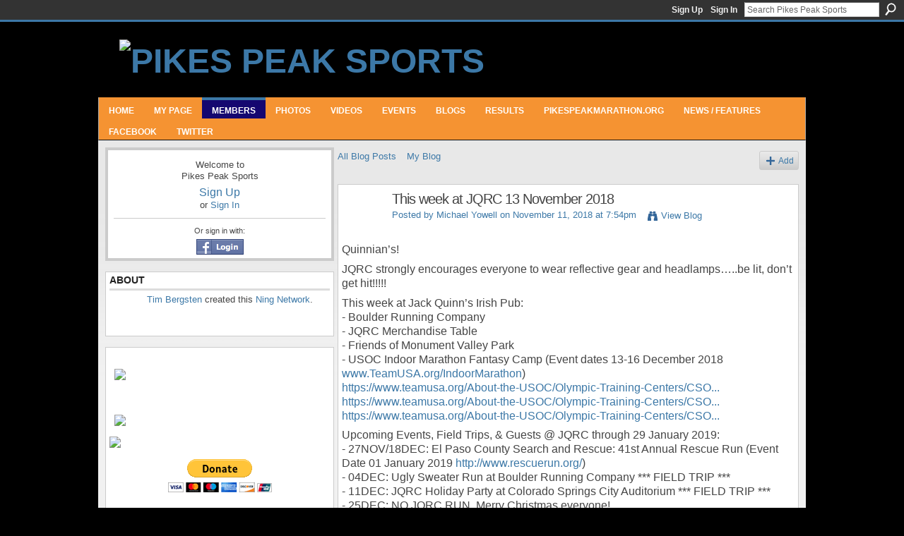

--- FILE ---
content_type: text/html; charset=UTF-8
request_url: http://pikespeaksports.us/profiles/blogs/this-week-at-jqrc-13-november-2018
body_size: 33828
content:
<!DOCTYPE html>
<html lang="en" xmlns:og="http://ogp.me/ns#" xmlns:fb="http://www.facebook.com/2008/fbml">
<head data-layout-view="default" class="xj_layout_head">
<script>
    window.dataLayer = window.dataLayer || [];
        </script>
<!-- Google Tag Manager -->
<script>(function(w,d,s,l,i){w[l]=w[l]||[];w[l].push({'gtm.start':
new Date().getTime(),event:'gtm.js'});var f=d.getElementsByTagName(s)[0],
j=d.createElement(s),dl=l!='dataLayer'?'&l='+l:'';j.async=true;j.src=
'https://www.googletagmanager.com/gtm.js?id='+i+dl;f.parentNode.insertBefore(j,f);
})(window,document,'script','dataLayer','GTM-T5W4WQ');</script>
<!-- End Google Tag Manager -->
        <meta http-equiv="Content-Type" content="text/html; charset=utf-8" />
    <title>This week at JQRC 13 November 2018 - Pikes Peak Sports</title>
    <link rel="icon" href="http://pikespeaksports.us/favicon.ico" type="image/x-icon" />
    <link rel="SHORTCUT ICON" href="http://pikespeaksports.us/favicon.ico" type="image/x-icon" />
    <meta name="description" content="Quinnian’s!
JQRC strongly encourages everyone to wear reflective gear and headlamps…..be lit, don’t get hit!!!!!
This week at Jack Quinn’s Irish Pub: - Boulder…" />
<meta name="title" content="This week at JQRC 13 November 2018" />
<meta property="og:type" content="website" />
<meta property="og:url" content="http://pikespeaksports.us/profiles/blogs/this-week-at-jqrc-13-november-2018" />
<meta property="og:title" content="This week at JQRC 13 November 2018" />
<meta property="og:image" content="https://storage.ning.com/topology/rest/1.0/file/get/2751537818?profile=UPSCALE_150x150">
<meta name="twitter:card" content="summary" />
<meta name="twitter:title" content="This week at JQRC 13 November 2018" />
<meta name="twitter:description" content="Quinnian’s!
JQRC strongly encourages everyone to wear reflective gear and headlamps…..be lit, don’t get hit!!!!!
This week at Jack Quinn’s Irish Pub: - Boulder…" />
<meta name="twitter:image" content="https://storage.ning.com/topology/rest/1.0/file/get/2751537818?profile=UPSCALE_150x150" />
<link rel="image_src" href="https://storage.ning.com/topology/rest/1.0/file/get/2751537818?profile=UPSCALE_150x150" />
<script type="text/javascript">
    djConfig = { baseScriptUri: 'http://pikespeaksports.us/xn/static-6.11.8.1/js/dojo-0.3.1-ning/', isDebug: false }
ning = {"CurrentApp":{"premium":true,"iconUrl":"https:\/\/storage.ning.com\/topology\/rest\/1.0\/file\/get\/2751537818?profile=UPSCALE_150x150","url":"httppikespeaksports.ning.com","domains":["pikespeaksports.us","www.pikespeaksports.us"],"online":true,"privateSource":true,"id":"pikespeaksports","appId":5021591,"description":"A social network for runners, cyclist, hikers, climbers, and all who strive to live a healthful lifestyle in the Pikes Peak region.","name":"Pikes Peak Sports","owner":"3gijml2eixbo3","createdDate":"2010-02-03T04:08:49.001Z","runOwnAds":false,"category":{"Peak":null,"Roundup":null,"running":null,"10-mile":null,"Garden":null,"Trail":null,"of":null,"mountain":null,"Pikes":null,"Summer":null,"trail":null,"Barr":null,"Colorado":null,"the":null,"race":null,"Springs":null,"Gods":null,"MUT":null},"tags":["Peak","Roundup","running","10-mile","Garden","Trail","of","mountain","Pikes","Summer","trail","Barr","Colorado","the","race","Springs","Gods","MUT"]},"CurrentProfile":null,"maxFileUploadSize":7};
        (function(){
            if (!window.ning) { return; }

            var age, gender, rand, obfuscated, combined;

            obfuscated = document.cookie.match(/xgdi=([^;]+)/);
            if (obfuscated) {
                var offset = 100000;
                obfuscated = parseInt(obfuscated[1]);
                rand = obfuscated / offset;
                combined = (obfuscated % offset) ^ rand;
                age = combined % 1000;
                gender = (combined / 1000) & 3;
                gender = (gender == 1 ? 'm' : gender == 2 ? 'f' : 0);
                ning.viewer = {"age":age,"gender":gender};
            }
        })();

        if (window.location.hash.indexOf('#!/') == 0) {
        window.location.replace(window.location.hash.substr(2));
    }
    window.xg = window.xg || {};
xg.captcha = {
    'shouldShow': false,
    'siteKey': '6Ldf3AoUAAAAALPgNx2gcXc8a_5XEcnNseR6WmsT'
};
xg.addOnRequire = function(f) { xg.addOnRequire.functions.push(f); };
xg.addOnRequire.functions = [];
xg.addOnFacebookLoad = function (f) { xg.addOnFacebookLoad.functions.push(f); };
xg.addOnFacebookLoad.functions = [];
xg._loader = {
    p: 0,
    loading: function(set) {  this.p++; },
    onLoad: function(set) {
                this.p--;
        if (this.p == 0 && typeof(xg._loader.onDone) == 'function') {
            xg._loader.onDone();
        }
    }
};
xg._loader.loading('xnloader');
if (window.bzplcm) {
    window.bzplcm._profileCount = 0;
    window.bzplcm._profileSend = function() { if (window.bzplcm._profileCount++ == 1) window.bzplcm.send(); };
}
xg._loader.onDone = function() {
            if(window.bzplcm)window.bzplcm.start('ni');
        xg.shared.util.parseWidgets();    var addOnRequireFunctions = xg.addOnRequire.functions;
    xg.addOnRequire = function(f) { f(); };
    try {
        if (addOnRequireFunctions) { dojo.lang.forEach(addOnRequireFunctions, function(onRequire) { onRequire.apply(); }); }
    } catch (e) {
        if(window.bzplcm)window.bzplcm.ts('nx').send();
        throw e;
    }
    if(window.bzplcm) { window.bzplcm.stop('ni'); window.bzplcm._profileSend(); }
};
window.xn = { track: { event: function() {}, pageView: function() {}, registerCompletedFlow: function() {}, registerError: function() {}, timer: function() { return { lapTime: function() {} }; } } };</script>
<meta name="medium" content="blog" /><link rel="alternate" type="application/atom+xml" title="Michael Yowell&#039;s Posts - Pikes Peak Sports" href="http://pikespeaksports.us/profiles/blog/feed?user=2kbvhmohl0azo&amp;xn_auth=no" /><link rel="alternate" type="application/atom+xml" title="Comments - This week at JQRC 13 November 2018 - Pikes Peak Sports" href="http://pikespeaksports.us/profiles/comment/feed?attachedTo=5021591%3ABlogPost%3A813051&amp;xn_auth=no" />
<style type="text/css" media="screen,projection">
@import url("http://static.ning.com/socialnetworkmain/widgets/index/css/common-982.min.css?xn_version=3128532263");
@import url("http://static.ning.com/socialnetworkmain/widgets/index/css/wide-sidebar.min.css?xn_version=1460991910");
@import url("http://static.ning.com/socialnetworkmain/widgets/profiles/css/component.min.css?xn_version=467783652");

</style>

<style type="text/css" media="screen,projection">
@import url("/generated-694690f659f752-93616057-css?xn_version=202512201152");

</style>

<style type="text/css" media="screen,projection">
@import url("/generated-69468fcb73ea96-53692684-css?xn_version=202512201152");

</style>

<!--[if IE 6]>
    <link rel="stylesheet" type="text/css" href="http://static.ning.com/socialnetworkmain/widgets/index/css/common-ie6.min.css?xn_version=463104712" />
<![endif]-->
<!--[if IE 7]>
<link rel="stylesheet" type="text/css" href="http://static.ning.com/socialnetworkmain/widgets/index/css/common-ie7.css?xn_version=2712659298" />
<![endif]-->
<link rel="EditURI" type="application/rsd+xml" title="RSD" href="http://pikespeaksports.us/profiles/blog/rsd" />
<script type="text/javascript">(function(a,b){if(/(android|bb\d+|meego).+mobile|avantgo|bada\/|blackberry|blazer|compal|elaine|fennec|hiptop|iemobile|ip(hone|od)|iris|kindle|lge |maemo|midp|mmp|netfront|opera m(ob|in)i|palm( os)?|phone|p(ixi|re)\/|plucker|pocket|psp|series(4|6)0|symbian|treo|up\.(browser|link)|vodafone|wap|windows (ce|phone)|xda|xiino/i.test(a)||/1207|6310|6590|3gso|4thp|50[1-6]i|770s|802s|a wa|abac|ac(er|oo|s\-)|ai(ko|rn)|al(av|ca|co)|amoi|an(ex|ny|yw)|aptu|ar(ch|go)|as(te|us)|attw|au(di|\-m|r |s )|avan|be(ck|ll|nq)|bi(lb|rd)|bl(ac|az)|br(e|v)w|bumb|bw\-(n|u)|c55\/|capi|ccwa|cdm\-|cell|chtm|cldc|cmd\-|co(mp|nd)|craw|da(it|ll|ng)|dbte|dc\-s|devi|dica|dmob|do(c|p)o|ds(12|\-d)|el(49|ai)|em(l2|ul)|er(ic|k0)|esl8|ez([4-7]0|os|wa|ze)|fetc|fly(\-|_)|g1 u|g560|gene|gf\-5|g\-mo|go(\.w|od)|gr(ad|un)|haie|hcit|hd\-(m|p|t)|hei\-|hi(pt|ta)|hp( i|ip)|hs\-c|ht(c(\-| |_|a|g|p|s|t)|tp)|hu(aw|tc)|i\-(20|go|ma)|i230|iac( |\-|\/)|ibro|idea|ig01|ikom|im1k|inno|ipaq|iris|ja(t|v)a|jbro|jemu|jigs|kddi|keji|kgt( |\/)|klon|kpt |kwc\-|kyo(c|k)|le(no|xi)|lg( g|\/(k|l|u)|50|54|\-[a-w])|libw|lynx|m1\-w|m3ga|m50\/|ma(te|ui|xo)|mc(01|21|ca)|m\-cr|me(rc|ri)|mi(o8|oa|ts)|mmef|mo(01|02|bi|de|do|t(\-| |o|v)|zz)|mt(50|p1|v )|mwbp|mywa|n10[0-2]|n20[2-3]|n30(0|2)|n50(0|2|5)|n7(0(0|1)|10)|ne((c|m)\-|on|tf|wf|wg|wt)|nok(6|i)|nzph|o2im|op(ti|wv)|oran|owg1|p800|pan(a|d|t)|pdxg|pg(13|\-([1-8]|c))|phil|pire|pl(ay|uc)|pn\-2|po(ck|rt|se)|prox|psio|pt\-g|qa\-a|qc(07|12|21|32|60|\-[2-7]|i\-)|qtek|r380|r600|raks|rim9|ro(ve|zo)|s55\/|sa(ge|ma|mm|ms|ny|va)|sc(01|h\-|oo|p\-)|sdk\/|se(c(\-|0|1)|47|mc|nd|ri)|sgh\-|shar|sie(\-|m)|sk\-0|sl(45|id)|sm(al|ar|b3|it|t5)|so(ft|ny)|sp(01|h\-|v\-|v )|sy(01|mb)|t2(18|50)|t6(00|10|18)|ta(gt|lk)|tcl\-|tdg\-|tel(i|m)|tim\-|t\-mo|to(pl|sh)|ts(70|m\-|m3|m5)|tx\-9|up(\.b|g1|si)|utst|v400|v750|veri|vi(rg|te)|vk(40|5[0-3]|\-v)|vm40|voda|vulc|vx(52|53|60|61|70|80|81|83|85|98)|w3c(\-| )|webc|whit|wi(g |nc|nw)|wmlb|wonu|x700|yas\-|your|zeto|zte\-/i.test(a.substr(0,4)))window.location.replace(b)})(navigator.userAgent||navigator.vendor||window.opera,'http://pikespeaksports.us/m/blogpost?id=5021591%3ABlogPost%3A813051');</script></head>
<body>
<!-- Google Tag Manager (noscript) -->
<noscript><iframe src="https://www.googletagmanager.com/ns.html?id=GTM-T5W4WQ"
height="0" width="0" style="display:none;visibility:hidden"></iframe></noscript>
<!-- End Google Tag Manager (noscript) -->
    <div class="xj_before_content"><div id='fb-root'></div>
<script>
  window.fbAsyncInit = function () {
    FB.init({
      appId      : null, 
      status     : true,   
      cookie     : true,   
      xfbml      : true, 
      version    : 'v2.3'  
    });
    var n = xg.addOnFacebookLoad.functions.length;
    for (var i = 0; i < n; i++) {
      xg.addOnFacebookLoad.functions[i]();
    }
    xg.addOnFacebookLoad = function (f) { f(); };
    xg.addOnFacebookLoad.functions = [];
  };
  (function() {
    var e = document.createElement('script');
    e.src = document.location.protocol + '//connect.facebook.net/en_US/sdk.js';
    e.async = true;
    document.getElementById('fb-root').appendChild(e);
  })();
</script>        <div id="xn_bar">
            <div id="xn_bar_menu">
                <div id="xn_bar_menu_branding" >
                                    </div>

                <div id="xn_bar_menu_more">
                    <form id="xn_bar_menu_search" method="GET" action="http://pikespeaksports.us/main/search/search">
                        <fieldset>
                            <input type="text" name="q" id="xn_bar_menu_search_query" value="Search Pikes Peak Sports" _hint="Search Pikes Peak Sports" accesskey="4" class="text xj_search_hint" />
                            <a id="xn_bar_menu_search_submit" href="#" onclick="document.getElementById('xn_bar_menu_search').submit();return false">Search</a>
                        </fieldset>
                    </form>
                </div>

                            <ul id="xn_bar_menu_tabs">
                                            <li><a href="http://pikespeaksports.us/main/authorization/signUp?target=http%3A%2F%2Fpikespeaksports.us%2Fprofiles%2Fblogs%2Fthis-week-at-jqrc-13-november-2018">Sign Up</a></li>
                                                <li><a href="http://pikespeaksports.us/main/authorization/signIn?target=http%3A%2F%2Fpikespeaksports.us%2Fprofiles%2Fblogs%2Fthis-week-at-jqrc-13-november-2018">Sign In</a></li>
                                    </ul>
                        </div>
        </div>
        </div>
    <div class="xg_theme" data-layout-pack="juliet">
        <div id="xg_themebody">
            <div id="xg_ad_above_header" class="xg_ad xj_ad_above_header dy-displaynone">
                    
                </div>        
            <div id="xg_head">
                <div id="xg_masthead">
                    <h1 id="xg_sitename" class="xj_site_name"><a id="application_name_header_link" href="/"><img src="http://storage.ning.com/topology/rest/1.0/file/get/2808644546?profile=original" alt="Pikes Peak Sports"></a></h1>
                    <p id="xg_sitedesc" class="xj_site_desc">The digital stomping ground for the outdoor community</p>
                </div>
                <div id="xg_navigation" class="xj_navigation"><ul>
    <li id="xg_tab_xn10" class="xg_subtab"><a href="/"><span>HOME</span></a></li><li id="xg_tab_profile" class="xg_subtab"><a href="/profiles"><span>My Page</span></a></li><li id="xg_tab_members" class="xg_subtab this"><a href="/profiles/members/"><span>Members</span></a></li><li id="xg_tab_photo" class="xg_subtab"><a href="/photo"><span>Photos</span></a></li><li id="xg_tab_video" class="xg_subtab"><a href="/video"><span>Videos</span></a></li><li id="xg_tab_events" class="xg_subtab"><a href="/events"><span>Events</span></a></li><li id="xg_tab_xn2" class="xg_subtab"><a href="/profiles/blog/list"><span>BLOGS</span></a></li><li id="xg_tab_xn7" class="xg_subtab"><a href="/page/finish-line-index" target="_blank"><span>RESULTS</span></a></li><li id="xg_tab_xn8" class="xg_subtab"><a href="http://www.pikespeakmarathon.org/" target="_blank"><span>PIKESPEAKMARATHON.ORG</span></a></li><li id="xg_tab_main" class="xg_subtab"><a href="/group/roadtrailrunning" target="_blank"><span>NEWS / FEATURES</span></a></li><li id="xg_tab_xn5" class="xg_subtab"><a href="https://www.facebook.com/Pikes-Peak-Sports-295102256559/?fref=ts" target="_blank"><span>FACEBOOK</span></a></li><li id="xg_tab_xn6" class="xg_subtab"><a href="https://twitter.com/PikesPeakSports" target="_blank"><span>TWITTER</span></a></li></ul>
</div>
            </div>
            <div id="xg_ad_below_header" class="xg_ad xj_ad_below_header dy-displaynone">
						
					</div>
            <div id="xg" class="xg_widget_profiles xg_widget_profiles_blog xg_widget_profiles_blog_show">
                	
                <div id="xg_body">
                    <div class="xj_notifications"></div>
                    <div class="xg_column xg_span-7" id="column1">
                        <div class="xj_user_info">    <div class="xg_module" id="xg_module_account">
        <div class="xg_module_body xg_signup xg_lightborder">
            <p>Welcome to<br />Pikes Peak Sports</p>
                        <p class="last-child"><big><strong><a href="http://pikespeaksports.us/main/authorization/signUp?target=http%3A%2F%2Fpikespeaksports.us%2Fprofiles%2Fblogs%2Fthis-week-at-jqrc-13-november-2018">Sign Up</a></strong></big><br/>or <a href="http://pikespeaksports.us/main/authorization/signIn?target=http%3A%2F%2Fpikespeaksports.us%2Fprofiles%2Fblogs%2Fthis-week-at-jqrc-13-november-2018" style="white-space:nowrap">Sign In</a></p>
                            <div class="xg_external_signup xg_lightborder xj_signup">
                    <p class="dy-small">Or sign in with:</p>
                    <ul class="providers">
            <li>
            <a
                onclick="xg.index.authorization.social.openAuthWindow(
                    'https://auth.ning.com/socialAuth/facebook?edfm=JxVd9p1ik5BnSh4ilLk0LBLhfTsn%2FSljCEXYaHVwhtsyjqHa8yzgY5Ucf5%2F3RAz4W%2B7QO%2FsVm6%2BZM13U%2F0xYdhSy5pLB3Cu8XMzyn%2BPGIqPioJeSil8dCcpp2lM0UCEhqVl1B0rYZPKbZDoocbjSNCnwkC5derccYGLuxm%2B3iiYDWme4tBOOo9uv%2B0RKMqUoFmbcyFf5suCX4okURaTtuYzXvlqee8417MhA8gut5g8w1OoUQ6W%2F2pGlcf5u9dxM8Ap3qlVweYcOFvJ3FVqdr4gXt7AX%2BRhXSOYQtw3%2F%2FoCd5hly9pjUxFCKzGWlJ%2FeKYYRtQWBcv0XKSHr%2BLR4%2BlNDX04PCxi5B2oYiejmLk3fuqO1MHtvFG1GXj3y8%2F6OTbvEfV2MpLkLA67ceIgrOE9AK%2Fvf4haLr0fpx7i1AHhdccCGrlCCI1O92q2flKiSJYi9guIHLx2nESCOHOdEmWw%3D%3D'
                    ); return false;">
                            <img src="http://static.ning.com/socialnetworkmain/widgets/index/gfx/admin/facebook-login-button.png?xn_version=3895636671" alt="Facebook" title="Facebook" />
                        </a>
        </li>
    </ul>
                </div>
                    </div>
    </div>
</div>
                        <div class="xj_sidebar_content"><div class="xg_module module_about">
    <div class="xg_module_head">
        <h2>About</h2>
    </div>
    <div class="xg_module_body xg_module_ning">
        <div class="vcard">
            <span class="xg_avatar"><a class="fn url" href="http://pikespeaksports.us/profile/TimBergsten"  title="Tim Bergsten"><span class="table_img dy-avatar dy-avatar-48 "><img  class="photo photo" src="http://storage.ning.com/topology/rest/1.0/file/get/2797444191?profile=RESIZE_48X48&amp;width=48&amp;height=48&amp;crop=1%3A1" alt="" /></span></a></span>            <span class="fn"><a href="/profile/TimBergsten">Tim Bergsten</a></span>
            created this <a href='http://www.ning.com'>Ning Network</a>.        </div>
            </div>
    </div>
<div class="xg_module html_module module_text xg_reset" data-module_name="text"
        >
            <div class="xg_module_body xg_user_generated">
            <p><a href="https://www.anylabtestnow.com/franchises/colorado-springs-80920/" target="_blank" rel="noopener"></a></p>
<p><a href="http://corunco.com/" target="_blank" rel="noopener"><img src="http://storage.ning.com/topology/rest/1.0/file/get/2653387322?profile=original" width="300" class="align-center"  /></a></p>
<p></p>
<p></p>
<p><a target="_self" href="http://pikespeaksports.us/page/jack-quinns-running-club?xg_source=activity"><img class="align-center" src="http://storage.ning.com/topology/rest/1.0/file/get/2802943290?profile=original"  /></a></p>
<table>
<tbody>
<tr>
<td></td>
<td><a href="http://pprrun.org/" target="_blank" rel="noopener"><img src="http://storage.ning.com/topology/rest/1.0/file/get/2656395636?profile=RESIZE_180x180" width="145" class="align-full"  /></a></td>
</tr>
</tbody>
</table>
<center>
<form action="https://www.paypal.com/cgi-bin/webscr" method="post"><input name="cmd" value="_s-xclick" type="hidden" ></input> <input name="hosted_button_id" value="5SKUP3HVB3NSY" type="hidden" ></input> <input src="https://www.paypalobjects.com/en_US/i/btn/btn_donateCC_LG.gif" name="submit" alt="PayPal - The safer, easier way to pay online!" border="0" type="image" ></input> <img class="align-center" src="https://www.paypalobjects.com/en_US/i/scr/pixel.gif" border="0" height="1" width="1"  / _origwidth="1"></form>
</center>
        </div>
        </div>
</div>
                    </div>
                    <div class="xg_column xg_span-14 xg_last" id="column2">
                        <div id="xg_canvas" class="xj_canvas">
                            <ul class="navigation easyclear"><li><a href="http://pikespeaksports.us/profiles/blog/list">All Blog Posts</a></li><li><a href="http://pikespeaksports.us/profiles/blog/list?my=1">My Blog</a></li><li class="right  xg_lightborder navbutton"><a href="http://pikespeaksports.us/profiles/blog/new" class="xg_sprite xg_sprite-add">Add</a></li></ul>
<div class="xg_module xg_blog xg_blog_detail xg_blog_mypage xg_module_with_dialog">
        <div class="xg_headline xg_headline-img xg_headline-2l">
    <div class="ib"><span class="xg_avatar"><a class="fn url" href="http://pikespeaksports.us/profile/MichaelYowell"  title="Michael Yowell"><span class="table_img dy-avatar dy-avatar-64 "><img  class="photo photo" src="http://storage.ning.com/topology/rest/1.0/file/get/2797458027?profile=RESIZE_64x64&amp;width=64&amp;height=64&amp;crop=1%3A1" alt="" /></span></a></span></div>
<div class="tb"><h1>This week at JQRC 13 November 2018</h1>
        <ul class="navigation byline">
            <li><a class="nolink">Posted by </a><a href="/profile/MichaelYowell">Michael Yowell</a><a class="nolink"> on November 11, 2018 at 7:54pm</a></li>
            <li><a class="xg_sprite xg_sprite-view" href="http://pikespeaksports.us/profiles/blog/list?user=2kbvhmohl0azo">View Blog</a></li>
        </ul>
    </div>
</div>
    <div class="xg_module_body">
        <div class="postbody">
                    <div class="xg_user_generated">
                <p>Quinnian’s!</p>
<p>JQRC strongly encourages everyone to wear reflective gear and headlamps…..be lit, don’t get hit!!!!!</p>
<p>This week at Jack Quinn’s Irish Pub: <br/>- Boulder Running Company <br/>- JQRC Merchandise Table <br/>- Friends of Monument Valley Park<br/>- USOC Indoor Marathon Fantasy Camp (Event dates 13-16 December 2018 <a rel=nofollow href="http://www.TeamUSA.org/IndoorMarathon">www.TeamUSA.org/IndoorMarathon</a>)<br/><a rel=nofollow href="https://www.teamusa.org/About-the-USOC/Olympic-Training-Centers/CSOTC/Indoor-Marathon">https://www.teamusa.org/About-the-USOC/Olympic-Training-Centers/CSO...</a><br/><a rel=nofollow href="https://www.teamusa.org/About-the-USOC/Olympic-Training-Centers/CSOTC/Indoor-Marathon/Race-Information">https://www.teamusa.org/About-the-USOC/Olympic-Training-Centers/CSO...</a><br/><a rel=nofollow href="https://www.teamusa.org/About-the-USOC/Olympic-Training-Centers/CSOTC/Indoor-Marathon/Registration">https://www.teamusa.org/About-the-USOC/Olympic-Training-Centers/CSO...</a></p>
<p>Upcoming Events, Field Trips, &amp; Guests @ JQRC through 29 January 2019: <br/>- 27NOV/18DEC: El Paso County Search and Rescue: 41st Annual Rescue Run (Event Date 01 January 2019 <a rel=nofollow href="http://www.rescuerun.org/">http://www.rescuerun.org/</a>)<br/>- 04DEC: Ugly Sweater Run at Boulder Running Company *** FIELD TRIP ***<br/>- 11DEC: JQRC Holiday Party at Colorado Springs City Auditorium *** FIELD TRIP ***<br/>- 25DEC: NO JQRC RUN, Merry Christmas everyone!<br/>- Boulder Running Company <br/>- JQRC Merchandise Table</p>
<p>Running Quote of the Day:<br/>“A setback means the course just got a little more challenging—but don’t we like that, in our own weird runner way? It’s a chance to… go a little deeper into the reservoir of who we are and what it takes.” <br/>– Kristin Armstrong, runner and writer</p>            </div>
        </div>
        <div class="left-panel">
                          <script>xg.addOnRequire(function () { xg.post('/main/viewcount/update?xn_out=json', {key: '5021591:BlogPost:813051', x: '32b39df'}); });</script>                <p class="small dy-clear view-count-container">
    <span class="view-count-label">Views:</span> <span class="view-count">58</span></p>

                            <p class="small object-detail" id="tagsList" style="display:none">Tags:<br/></p>
            <p class="share-links clear">            <script>!function(d,s,id){var js,fjs=d.getElementsByTagName(s)[0];if(!d.getElementById(id)){js=d.createElement(s);js.id=id;js.src="//platform.twitter.com/widgets.js";fjs.parentNode.insertBefore(js,fjs);}}(document,"script","twitter-wjs");</script>
                    <span class="xg_tweet">
        <a href="https://twitter.com/share" class="post_to_twitter twitter-share-button" target="_blank"
            data-text="Checking out &quot;This week at JQRC 13 November 2018&quot; on Pikes Peak Sports:" data-url="http://pikespeaksports.us/profiles/blogs/this-week-at-jqrc-13-november-2018" data-count="none" data-dnt="true">Tweet</a>
        </span>
        <a href="http://www.myspace.com/Modules/PostTo/Pages/?t=This%20week%20at%20JQRC%2013%20November%202018&c=Check%20out%20%22This%20week%20at%20JQRC%2013%20November%202018%22%20on%20Pikes%20Peak%20Sports&u=http%3A%2F%2Fpikespeaksports.us%2Fxn%2Fdetail%2F5021591%3ABlogPost%3A813051&l=2" class="post_to_myspace" target="_blank">MySpace</a>        <a class="post_to_facebook xj_post_to_facebook" href="http://www.facebook.com/share.php?u=http%3A%2F%2Fpikespeaksports.us%2Fprofiles%2Fblogs%2Fthis-week-at-jqrc-13-november-2018%3Fxg_source%3Dfacebookshare&amp;t=" _url="http://pikespeaksports.us/profiles/blogs/this-week-at-jqrc-13-november-2018?xg_source=facebookshare" _title="" _log="{&quot;module&quot;:&quot;profiles&quot;,&quot;page&quot;:&quot;blog&quot;,&quot;action&quot;:&quot;show&quot;}">Facebook</a>
    <div class="likebox">
    <div class="facebook-like" data-content-type="BlogPost" data-content-id="5021591:BlogPost:813051" data-page-type="detail">
        <fb:like href="http://pikespeaksports.us/xn/detail/5021591:BlogPost:813051" layout="button_count" show_faces="false" width="450"></fb:like>
    </div>
</div>
</p>        </div>
                    <ul class="pagination smallpagination">
                            <li class="left"><a href="http://pikespeaksports.us/profiles/blogs/this-week-at-jqrc-06-november-2018" title="This week at JQRC 06 November 2018">&lt; Previous Post</a></li>                             <li class="right"><a title="This week at JQRC 20NOV2018" href="http://pikespeaksports.us/profiles/blogs/this-week-at-jqrc-20nov2018">Next Post &gt;</a></li>
                        </ul>
            </div>
</div>

        <div class="xg_module">
                                        <div class="xg_module_body">
                    <p id="add-comment">Comment</p>
                                            <div class="comment-join">
                            <h3>You need to be a member of Pikes Peak Sports to add comments!</h3>
                                                <p><a href="http://pikespeaksports.us/main/authorization/signUp?target=http%3A%2F%2Fpikespeaksports.us%2Fprofiles%2Fblogs%2Fthis-week-at-jqrc-13-november-2018">Join Pikes Peak Sports</a></p>
                                                </div>
                                                        </div>
                    <div class="xg_module_body" id="comments" style="display: none" _numComments="0" _scrollTo="">
                    </div>
                    <div class="xg_module_foot" id="xj_comments_footer" style="display:none">
                                            <p class="left">
                            <a class="xg_icon xg_icon-rss" href="http://pikespeaksports.us/profiles/comment/feed?attachedTo=5021591%3ABlogPost%3A813051&amp;xn_auth=no">RSS</a>
                        </p>
                                    </div>
                    </div>
    
      <input type="hidden" id="incrementViewCountEndpoint" value="http://pikespeaksports.us/profiles/blog/incrementViewCount?id=5021591%3ABlogPost%3A813051&amp;xn_out=json" />

                        </div>
                    </div>
                </div>
            </div>
            <div id="xg_foot">
                <div id="xg_footcontent">
                    <div class="xj_foot_content"><p class="left">
    © 2026             &nbsp; Created by <a href="/profile/TimBergsten">Tim Bergsten</a>.            &nbsp;
    Powered by<a class="poweredBy-logo" href="https://www.ning.com/" title="" alt="" rel="dofollow">
    <img class="poweredbylogo" width="87" height="15" src="http://static.ning.com/socialnetworkmain/widgets/index/gfx/Ning_MM_footer_blk@2x.png?xn_version=3605040243"
         title="Ning Website Builder" alt="Website builder | Create website | Ning.com">
</a>    </p>
    <p class="right xg_lightfont">
                    <a href="http://pikespeaksports.us/main/embeddable/list">Badges</a> &nbsp;|&nbsp;
                        <a href="http://pikespeaksports.us/main/authorization/signUp?target=http%3A%2F%2Fpikespeaksports.us%2Fmain%2Findex%2Freport" dojoType="PromptToJoinLink" _joinPromptText="Please sign up or sign in to complete this step." _hasSignUp="true" _signInUrl="http://pikespeaksports.us/main/authorization/signIn?target=http%3A%2F%2Fpikespeaksports.us%2Fmain%2Findex%2Freport">Report an Issue</a> &nbsp;|&nbsp;
                        <a href="http://pikespeaksports.us/main/authorization/termsOfService?previousUrl=http%3A%2F%2Fpikespeaksports.us%2Fprofiles%2Fblogs%2Fthis-week-at-jqrc-13-november-2018">Terms of Service</a>
            </p>
</div>
                </div>
            </div>
			<div id="xg_ad_below_footer" class="xg_ad xj_ad_below_footer dy-displaynone">
				
			</div>
        </div>
    </div>
    <div class="xj_after_content"><div id="xj_baz17246" class="xg_theme"></div>
<div id="xg_overlay" style="display:none;">
<!--[if lte IE 6.5]><iframe></iframe><![endif]-->
</div>
<!--googleoff: all--><noscript>
	<style type="text/css" media="screen">
        #xg { position:relative;top:120px; }
        #xn_bar { top:120px; }
	</style>
	<div class="errordesc noscript">
		<div>
            <h3><strong>Hello, you need to enable JavaScript to use Pikes Peak Sports.</strong></h3>
            <p>Please check your browser settings or contact your system administrator.</p>
			<img src="/xn_resources/widgets/index/gfx/jstrk_off.gif" alt="" height="1" width="1" />
		</div>
	</div>
</noscript><!--googleon: all-->
<script type="text/javascript" src="http://static.ning.com/socialnetworkmain/widgets/lib/core.min.js?xn_version=1651386455"></script>        <script>
            var sources = ["http:\/\/static.ning.com\/socialnetworkmain\/widgets\/lib\/js\/jquery\/jquery.ui.widget.js?xn_version=202512201152","http:\/\/static.ning.com\/socialnetworkmain\/widgets\/lib\/js\/jquery\/jquery.iframe-transport.js?xn_version=202512201152","http:\/\/static.ning.com\/socialnetworkmain\/widgets\/lib\/js\/jquery\/jquery.fileupload.js?xn_version=202512201152","https:\/\/storage.ning.com\/topology\/rest\/1.0\/file\/get\/12882175064?profile=original&r=1724772890","https:\/\/storage.ning.com\/topology\/rest\/1.0\/file\/get\/11108752859?profile=original&r=1684134880","https:\/\/storage.ning.com\/topology\/rest\/1.0\/file\/get\/11108753257?profile=original&r=1684134880"];
            var numSources = sources.length;
                        var heads = document.getElementsByTagName('head');
            var node = heads.length > 0 ? heads[0] : document.body;
            var onloadFunctionsObj = {};

            var createScriptTagFunc = function(source) {
                var script = document.createElement('script');
                
                script.type = 'text/javascript';
                                var currentOnLoad = function() {xg._loader.onLoad(source);};
                if (script.readyState) { //for IE (including IE9)
                    script.onreadystatechange = function() {
                        if (script.readyState == 'complete' || script.readyState == 'loaded') {
                            script.onreadystatechange = null;
                            currentOnLoad();
                        }
                    }
                } else {
                   script.onerror = script.onload = currentOnLoad;
                }

                script.src = source;
                node.appendChild(script);
            };

            for (var i = 0; i < numSources; i++) {
                                xg._loader.loading(sources[i]);
                createScriptTagFunc(sources[i]);
            }
        </script>
    <script type="text/javascript">
if (!ning._) {ning._ = {}}
ning._.compat = { encryptedToken: "<empty>" }
ning._.CurrentServerTime = "2026-01-16T16:18:49+00:00";
ning._.probableScreenName = "";
ning._.domains = {
    base: 'ning.com',
    ports: { http: '80', ssl: '443' }
};
ning.loader.version = '202512201152'; // DEP-251220_1:477f7ee 33
djConfig.parseWidgets = false;
</script>
    <script type="text/javascript">
        xg.token = '';
xg.canTweet = false;
xg.cdnHost = 'static.ning.com';
xg.version = '202512201152';
xg.useMultiCdn = true;
xg.staticRoot = 'socialnetworkmain';
xg.xnTrackHost = "coll.ning.com";
    xg.cdnDefaultPolicyHost = 'static';
    xg.cdnPolicy = [];
xg.global = xg.global || {};
xg.global.currentMozzle = 'profiles';
xg.global.userCanInvite = false;
xg.global.requestBase = '';
xg.global.locale = 'en_US';
xg.num_thousand_sep = ",";
xg.num_decimal_sep = ".";
(function() {
    dojo.addOnLoad(function() {
        if(window.bzplcm) { window.bzplcm.ts('hr'); window.bzplcm._profileSend(); }
            });
            ning.loader.require('xg.profiles.blog.show', 'xg.shared.PostToFacebookLink', 'xg.index.facebookLike', function() { xg._loader.onLoad('xnloader'); });
    })();    </script>
<script type="text/javascript">
var gaJsHost = (("https:" == document.location.protocol) ? "https://ssl." : "http://www.");
document.write(unescape("%3Cscript src='" + gaJsHost + "google-analytics.com/ga.js' type='text/javascript'%3E%3C/script%3E"));
</script>
<script type="text/javascript">
try {
var pageTracker = _gat._getTracker("UA-4532484-8");
pageTracker._trackPageview();
} catch(err) {}</script><script>
    document.addEventListener("DOMContentLoaded", function () {
        if (!dataLayer) {
            return;
        }
        var handler = function (event) {
            var element = event.currentTarget;
            if (element.hasAttribute('data-track-disable')) {
                return;
            }
            var options = JSON.parse(element.getAttribute('data-track'));
            dataLayer.push({
                'event'         : 'trackEvent',
                'eventType'     : 'googleAnalyticsNetwork',
                'eventCategory' : options && options.category || '',
                'eventAction'   : options && options.action || '',
                'eventLabel'    : options && options.label || '',
                'eventValue'    : options && options.value || ''
            });
            if (options && options.ga4) {
                dataLayer.push(options.ga4);
            }
        };
        var elements = document.querySelectorAll('[data-track]');
        for (var i = 0; i < elements.length; i++) {
            elements[i].addEventListener('click', handler);
        }
    });
</script>

</div>
</body>
</html>


--- FILE ---
content_type: text/css;charset=UTF-8
request_url: http://pikespeaksports.us/generated-69468fcb73ea96-53692684-css?xn_version=202512201152
body_size: 7429
content:
.xg_sprite,.xg_icon,.rich-comment,.rich-comment em,.delete,.smalldelete,.activity-delete,ul.rating-themed,ul.rating-themed a:hover,ul.rating-themed a:active,ul.rating-themed a:focus,ul.rating-themed .current{background-image:url(http://static.ning.com/socialnetworkmain/widgets/index/gfx/icons/xg_sprite-336699.png?xn_version=3244555409);_background-image:url(http://static.ning.com/socialnetworkmain/widgets/index/gfx/icons/ie6/xg_sprite-336699.png?xn_version=4291570312);}a,#xg_manage_promotion a,#xg_manage_network a,#xg_manage_members a,#xg_manage_resources a,#xg_manage_customize a,#xg_manage_premium a,a.button:hover{text-decoration:none;}a:hover,#xg_manage_promotion .navigation-solo a:hover{text-decoration:underline;}body { background:#000000 url(http://storage.ning.com/topology/rest/1.0/file/get/2810574855?profile=original) no-repeat scroll 0 0; }
.xg_theme .xg_user_generated p, .xg_theme .xg_user_generated ol, .xg_theme .xg_user_generated ul, .xg_theme .xg_user_generated dl, .xg_theme .xg_user_generated blockquote, .xg_theme .xg_user_generated table, .xg_theme .xg_user_generated h1, .xg_theme .xg_user_generated h2, .xg_theme .xg_user_generated h3, .xg_theme .xg_user_generated h4, .xg_theme .xg_user_generated h5, .xg_theme .xg_user_generated h6 { margin-bottom:.5em; }
.xg_theme #xg_themebody {
  font-weight:normal;
  font-size:13px;
  font-family:Arial, 'Helvetica Neue', Helvetica, sans-serif;
  color:#454545;
}
.xg_theme a {
  color:#3c78a7;
  font-weight:normal;
  text-decoration:none;
  border-bottom:none;
}
.xg_theme a:hover {
  color:#3c78a7;
  font-weight:normal;
  text-decoration:none;
  border-bottom:none;
}
.xg_theme h1, .xg_theme h2, .xg_theme h3, .xg_theme h4, .xg_theme h5, .xg_theme h6 {
  font-weight:normal;
  font-family:'Lucida Grande', 'Lucida Sans', Verdana, sans-serif;
  color:#454545;
}
.xg_theme button, .xg_theme a.button, .xg_theme input.button {
  background:#ffffff none repeat scroll 0 0;
  color:#3c78a7;
  font-weight:bold;
  font-size:13px;
  font-family:Arial, 'Helvetica Neue', Helvetica, sans-serif;
  border-width:1px;
  border-style:solid;
  border-color:#e1e1e1 #cccccc #cccccc #e1e1e1;
}
.xg_theme #xg_head {
  background:transparent none no-repeat scroll 0 0;
  border-width:;
  border-style:none;
  border-color:transparent;
}
.xg_theme h1#xg_sitename { font-size:48px; }
.xg_theme h1#xg_sitename a {
  color:#3c78a7;
  font-weight:bold;
  font-family:Arial, 'Helvetica Neue', Helvetica, sans-serif;
}
.xg_theme p#xg_sitedesc {
  color:#333333;
  font-weight:normal;
  font-size:12px;
  font-family:Arial, 'Helvetica Neue', Helvetica, sans-serif;
}
.xg_theme #xg_navigation {
  background:#f59332 none no-repeat scroll 0 0;
  border-width:0 0 1px;
  border-style:solid;
  border-color:#111111;
}
.xg_theme #xg_navigation ul li a {
  color:#ffffff;
  background-color:#333333;
  font-weight:bold;
  font-size:12px;
  font-family:Arial, 'Helvetica Neue', Helvetica, sans-serif;
}
.xg_theme #xg_navigation ul li a:hover {
  color:#ffffff;
  background-color:#333333;
}
.xg_theme #xg_navigation ul div.xg_subtab ul li a {
  color:#919191;
  background:#f2f2f2;
}
.xg_theme #xg_navigation ul div.xg_subtab ul li a:hover {
  color:#5e5e5e;
  background:#d9d9d9;
}
.xg_theme #xg { background:transparent url(http://static.ning.com/socialnetworkmain/widgets/index/gfx/themes/newspress/xg-body-bg.png?xn_version=1543613164) repeat-x scroll 0 0; }
.xg_theme #xg_body {
  background:transparent none no-repeat scroll 0 0;
  border-width:;
  border-style:none;
  border-color:transparent;
}
.xg_theme .xg_module {
  background:#ffffff none no-repeat scroll 0 0;
  border-width:1px;
  border-style:solid;
  border-color:#cccccc;
}
.xg_theme .xg_module_head {
  background:transparent none no-repeat scroll 0 0;
  border-width:0 0 3px;
  border-style:solid;
  border-color:#dcdcdc;
}
.xg_theme .xg_module_head h2 {
  color:#222222;
  font-weight:bold;
  font-size:14px;
  font-family:Arial, 'Helvetica Neue', Helvetica, sans-serif;
}
.xg_theme .xg_module_body {
  background:transparent none no-repeat scroll 0 0;
  font-size:13px;
}
.xg_theme #xg_foot {
  background:transparent none no-repeat scroll 0 0;
  border-width:1px 0 0;
  border-style:solid;
  border-color:#aaaaaa;
}
.xg_theme #xg_footcontent {
  background:transparent none no-repeat scroll 0 0;
  border-width:;
  border-style:none;
  border-color:transparent;
  color:#333333;
}
.xg_theme .xg_floating_container {
  background-color:#ffffff;
  color:#454545;
  font-weight:normal;
  font-size:13px;
  font-family:Arial, 'Helvetica Neue', Helvetica, sans-serif;
}
.xg_theme .mediabutton-c { color:#454545; }
.xg_theme .mediaplayer-bc { background-color:#ffffff; }
.xg_theme .mediaplaylist-bc { background-color:#aaaaaa; }
#xn_bar, .xg_theme-ningbar-bc { background-color:#333333; }
.xg_theme .icon-color { color:#3c78a7; }
.xg_theme .xg_lightborder { border-color:#cbcbcb; }
.xg_theme .xg_lightfont { color:#7f7f7f; }
.xg_theme .xg_theme-button-c { color:#3c78a7; }
.xg_theme .xg_theme-button-bc { background-color:#ffffff; }
.xg_theme .xg_theme-link-c { color:#3c78a7; }
.xg_theme #xg_themebody { border-top:3px solid #3c78a7; }
.xg_theme #xg_head, .xg_theme #xg_foot {
  width:1002px;
  margin:0 auto;
}
.xg_theme #xg {
  padding:10px;
  width:982px;
  margin:0 auto;
}
.xg_theme #xg_foot {
  margin-top:10px;
  padding-top:10px;
}
.xg_theme #xg_masthead:after {
  content:".";
  display:block;
  height:0;
  clear:both;
  visibility:hidden;
}
.xg_theme #xg_masthead {
  *zoom:1;
  position:relative;
  padding-top:25px;
  padding-bottom:20px;
}
.xg_theme h1#xg_sitename {
  text-transform:uppercase;
  float:left;
  margin:0;
  letter-spacing:0;
}
.xg_theme p#xg_sitedesc {
  position:absolute;
  right:0;
  bottom:12px;
  margin:0;
}
.xg_theme #xg_navigation {
  clear:both;
  border-left:1px solid #aaaaaa;
  border-right:1px solid #aaaaaa;
}
.xg_theme #xg_navigation ul { margin:0; }
.xg_theme #xg_navigation li {
  float:left;
  margin:0;
  padding:8px 14px 3px;
  text-transform:uppercase;
  border-right:1px dotted #ffffff;
  border-top:4px solid transparent;
  position:relative;
  top:-4px;
}
.xg_theme #xg_navigation li.this { border-top:4px solid #3c78a7; }
.xg_theme #xg_body { width:982px; }
.xg_theme .xg_module_head {
  padding-bottom:4px;
  padding:3px 0 4px 0;
  margin:0 5px;
}
.xg_theme .xg_module { margin-bottom:15px; }
.xg_theme h1, .xg_theme h2, .xg_theme h3, .xg_theme h4, .xg_theme h5, .xg_theme h6 { letter-spacing:-1px; }
.xg_theme .xg_module_head h2 {
  letter-spacing:0;
  text-transform:uppercase;
}
.xg_theme .xj_ad_below_header {
  width:982px;
  padding:10px;
  margin:0 auto;
}
body {
background-color: #000;
background-size: 100%;
}
.xj_site_desc {display:none;}
.xg_theme #xg_navigation ul li a {background-color:transparent;}
.xg_theme h1#xg_sitename {margin-left:30px;}
.xg_theme #xg_navigation li.this {background-color:#150770;}
.xg_theme #xg_navigation li {border-right:none; top:0px;}
.xg_theme #xg_navigation li:hover {background-color:#150770;}
.xg_theme #xg {background-color:#f1f1f1;}
